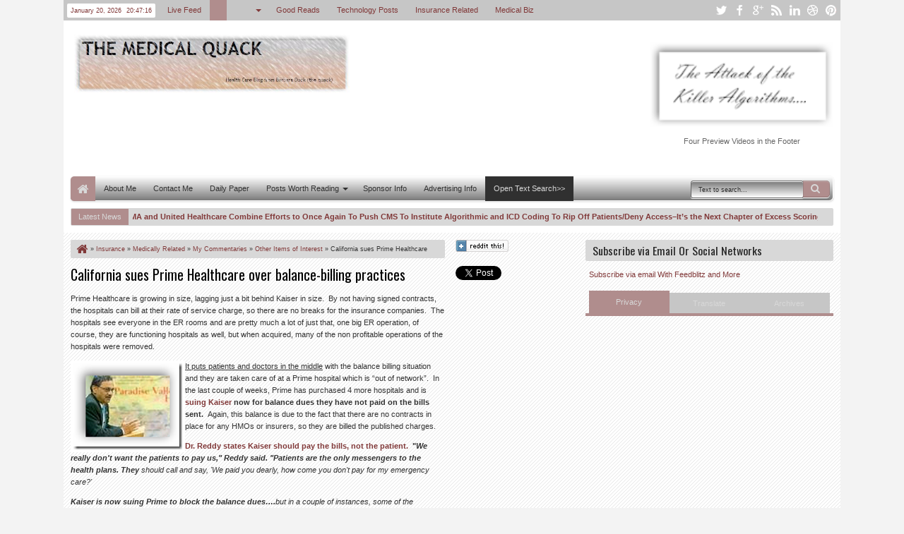

--- FILE ---
content_type: text/html; charset=utf-8
request_url: https://www.google.com/recaptcha/api2/aframe
body_size: 259
content:
<!DOCTYPE HTML><html><head><meta http-equiv="content-type" content="text/html; charset=UTF-8"></head><body><script nonce="UyhO5_GKxApsPxwRZ5T5bQ">/** Anti-fraud and anti-abuse applications only. See google.com/recaptcha */ try{var clients={'sodar':'https://pagead2.googlesyndication.com/pagead/sodar?'};window.addEventListener("message",function(a){try{if(a.source===window.parent){var b=JSON.parse(a.data);var c=clients[b['id']];if(c){var d=document.createElement('img');d.src=c+b['params']+'&rc='+(localStorage.getItem("rc::a")?sessionStorage.getItem("rc::b"):"");window.document.body.appendChild(d);sessionStorage.setItem("rc::e",parseInt(sessionStorage.getItem("rc::e")||0)+1);localStorage.setItem("rc::h",'1768942035005');}}}catch(b){}});window.parent.postMessage("_grecaptcha_ready", "*");}catch(b){}</script></body></html>

--- FILE ---
content_type: text/javascript; charset=UTF-8
request_url: https://ducknetweb.blogspot.com/feeds/posts/default/-/Hospital?max-results=5&orderby=published&alt=json-in-script&callback=jQuery183033101487712198474_1768942027277&_=1768942027658
body_size: 440
content:
// API callback
jQuery183033101487712198474_1768942027277({"version":"1.0","encoding":"UTF-8","feed":{"xmlns":"http://www.w3.org/2005/Atom","xmlns$openSearch":"http://a9.com/-/spec/opensearchrss/1.0/","xmlns$blogger":"http://schemas.google.com/blogger/2008","xmlns$georss":"http://www.georss.org/georss","xmlns$gd":"http://schemas.google.com/g/2005","xmlns$thr":"http://purl.org/syndication/thread/1.0","id":{"$t":"tag:blogger.com,1999:blog-3741684961227307530"},"updated":{"$t":"2026-01-11T07:50:21.248-08:00"},"category":[{"term":"Medically Related"},{"term":"Other Items of Interest"},{"term":"Technology"},{"term":"Insurance"},{"term":"Pharma\/FDA News"},{"term":"My Commentaries"},{"term":"Microsoft\/Windows News"},{"term":"Personal Health Records"},{"term":"Need a Laugh"},{"term":"Tablet PCs"},{"term":"Windows Mobile"},{"term":"Interview"}],"title":{"type":"text","$t":" Medical Quack"},"subtitle":{"type":"html","$t":"Medical Quack Healthcare Blog..About the Business of Healthcare "},"link":[{"rel":"http://schemas.google.com/g/2005#feed","type":"application/atom+xml","href":"https:\/\/ducknetweb.blogspot.com\/feeds\/posts\/default"},{"rel":"self","type":"application/atom+xml","href":"https:\/\/www.blogger.com\/feeds\/3741684961227307530\/posts\/default\/-\/Hospital?alt=json-in-script\u0026max-results=5\u0026orderby=published"},{"rel":"alternate","type":"text/html","href":"https:\/\/ducknetweb.blogspot.com\/search\/label\/Hospital"},{"rel":"hub","href":"http://pubsubhubbub.appspot.com/"}],"author":[{"name":{"$t":"Medical Quack"},"uri":{"$t":"http:\/\/www.blogger.com\/profile\/12443589277651479846"},"email":{"$t":"noreply@blogger.com"},"gd$image":{"rel":"http://schemas.google.com/g/2005#thumbnail","width":"16","height":"16","src":"https:\/\/img1.blogblog.com\/img\/b16-rounded.gif"}}],"generator":{"version":"7.00","uri":"http://www.blogger.com","$t":"Blogger"},"openSearch$totalResults":{"$t":"0"},"openSearch$startIndex":{"$t":"1"},"openSearch$itemsPerPage":{"$t":"5"}}});